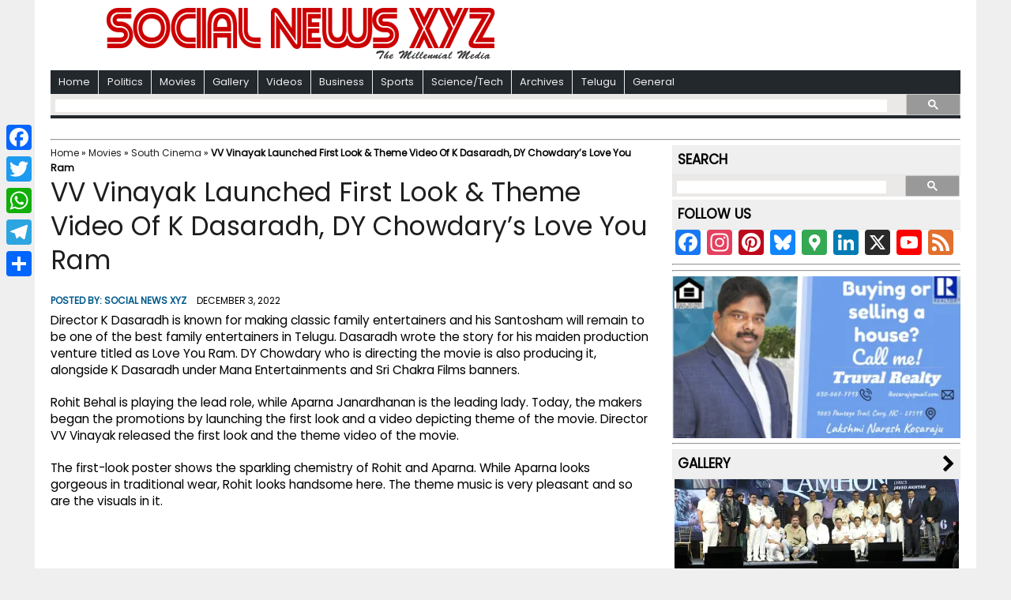

--- FILE ---
content_type: text/html; charset=utf-8
request_url: https://www.google.com/recaptcha/api2/aframe
body_size: 112
content:
<!DOCTYPE HTML><html><head><meta http-equiv="content-type" content="text/html; charset=UTF-8"></head><body><script nonce="7K2Y26ecPAUm0pe8YmJGDg">/** Anti-fraud and anti-abuse applications only. See google.com/recaptcha */ try{var clients={'sodar':'https://pagead2.googlesyndication.com/pagead/sodar?'};window.addEventListener("message",function(a){try{if(a.source===window.parent){var b=JSON.parse(a.data);var c=clients[b['id']];if(c){var d=document.createElement('img');d.src=c+b['params']+'&rc='+(localStorage.getItem("rc::a")?sessionStorage.getItem("rc::b"):"");window.document.body.appendChild(d);sessionStorage.setItem("rc::e",parseInt(sessionStorage.getItem("rc::e")||0)+1);localStorage.setItem("rc::h",'1768707621189');}}}catch(b){}});window.parent.postMessage("_grecaptcha_ready", "*");}catch(b){}</script></body></html>

--- FILE ---
content_type: application/javascript; charset=utf-8
request_url: https://fundingchoicesmessages.google.com/f/AGSKWxV2tO05XtFJPAHg0froDRsIEiKqwF_8sKumkGLaeg9PtZvHjaj-KncleOWsRReV36TBy5_dhaOJRoDYc0LEKz8-5N_ov8zIF6Cz-aBvp4BIjqcnsggch0POqpCXMTfulf3_ZOpU9A==?fccs=W251bGwsbnVsbCxudWxsLG51bGwsbnVsbCxudWxsLFsxNzY4NzA3NjE0LDIxNDAwMDAwMF0sbnVsbCxudWxsLG51bGwsW251bGwsWzddXSwiaHR0cHM6Ly93d3cuc29jaWFsbmV3cy54eXovMjAyMi8xMi8wMy92di12aW5heWFrLWxhdW5jaGVkLWZpcnN0LWxvb2stdGhlbWUtdmlkZW8tb2Ytay1kYXNhcmFkaC1keS1jaG93ZGFyeXMtbG92ZS15b3UtcmFtLyIsbnVsbCxbWzgsIk05bGt6VWFaRHNnIl0sWzksImVuLVVTIl0sWzE5LCIyIl0sWzE3LCJbMF0iXSxbMjQsIiJdLFsyOSwiZmFsc2UiXV1d
body_size: -215
content:
if (typeof __googlefc.fcKernelManager.run === 'function') {"use strict";this.default_ContributorServingResponseClientJs=this.default_ContributorServingResponseClientJs||{};(function(_){var window=this;
try{
var OH=function(a){this.A=_.t(a)};_.u(OH,_.J);var PH=_.Zc(OH);var QH=function(a,b,c){this.B=a;this.params=b;this.j=c;this.l=_.F(this.params,4);this.o=new _.bh(this.B.document,_.O(this.params,3),new _.Og(_.Ok(this.j)))};QH.prototype.run=function(){if(_.P(this.params,10)){var a=this.o;var b=_.ch(a);b=_.Jd(b,4);_.gh(a,b)}a=_.Pk(this.j)?_.Xd(_.Pk(this.j)):new _.Zd;_.$d(a,9);_.F(a,4)!==1&&_.H(a,4,this.l===2||this.l===3?1:2);_.Dg(this.params,5)&&(b=_.O(this.params,5),_.fg(a,6,b));return a};var RH=function(){};RH.prototype.run=function(a,b){var c,d;return _.v(function(e){c=PH(b);d=(new QH(a,c,_.A(c,_.Nk,2))).run();return e.return({ia:_.L(d)})})};_.Rk(8,new RH);
}catch(e){_._DumpException(e)}
}).call(this,this.default_ContributorServingResponseClientJs);
// Google Inc.

//# sourceURL=/_/mss/boq-content-ads-contributor/_/js/k=boq-content-ads-contributor.ContributorServingResponseClientJs.en_US.M9lkzUaZDsg.es5.O/d=1/exm=kernel_loader,loader_js_executable/ed=1/rs=AJlcJMzanTQvnnVdXXtZinnKRQ21NfsPog/m=web_iab_tcf_v2_signal_executable
__googlefc.fcKernelManager.run('\x5b\x5b\x5b8,\x22\x5bnull,\x5b\x5bnull,null,null,\\\x22https:\/\/fundingchoicesmessages.google.com\/f\/AGSKWxW64ORZ45kj2kJCyJFiLqJ0zZBo1-eH5GRnbgVJpzJG29LCatG5cfWGwwEfNpBsXWTXHDFZCiJYEQhlJsaOCTw6tmaw_H_ehckkdllH8mJWNzbOVH4dXO7rszTm9AMAk0v8aH2fBg\\\\u003d\\\\u003d\\\x22\x5d,null,null,\x5bnull,null,null,\\\x22https:\/\/fundingchoicesmessages.google.com\/el\/AGSKWxUmM9aA6qC9ZRlUC4xAIrXYHcO3vLh7r9pnkEtSfTbH1bpo8t6NsdorQu7-y61BseUZHNM_lM36CoMrd1XzZlh5YAHZTOIs0tWlbd2T61eJHA_-YpOK6ctj4_FVxVz41Fr0drnyfg\\\\u003d\\\\u003d\\\x22\x5d,null,\x5bnull,\x5b7\x5d\x5d\x5d,\\\x22socialnews.xyz\\\x22,1,\\\x22en\\\x22,null,null,null,null,1\x5d\x22\x5d\x5d,\x5bnull,null,null,\x22https:\/\/fundingchoicesmessages.google.com\/f\/AGSKWxX52RbBjJeZF9heat_8cmhyW7auJmaxmX-1N7p5sE04re1WPJtJagIaP0_nFGEsu6FuitcIQUg4Noo6FJq7iuoZYb9nPQUdNhcwAfZZoFLdx7xM0BQADG_z8OpMYCBxGsm15qs7Jw\\u003d\\u003d\x22\x5d\x5d');}

--- FILE ---
content_type: application/javascript; charset=utf-8
request_url: https://fundingchoicesmessages.google.com/f/AGSKWxWH7tw8vn8Vmqv2DzC__k_USnDwip17eMJpuQFULTVKgnPweifnrDbLnloBFreE9ce4sbqk2ziuGrCqBehVPmHjgZP51LSpMxNy529E_Qv1uTQOttpx6cQdksG0UYkl0w1ZYjK2IDkdIBP_SVbyaiwqWcWWOcckqwSw3CBkbKe1kAajf5oQdDGT7n7R/_/displayads./adkeys./top_ads.=oas_tag.=160x600,
body_size: -1291
content:
window['e1de47dd-520d-47e0-af9d-9810fb96835f'] = true;